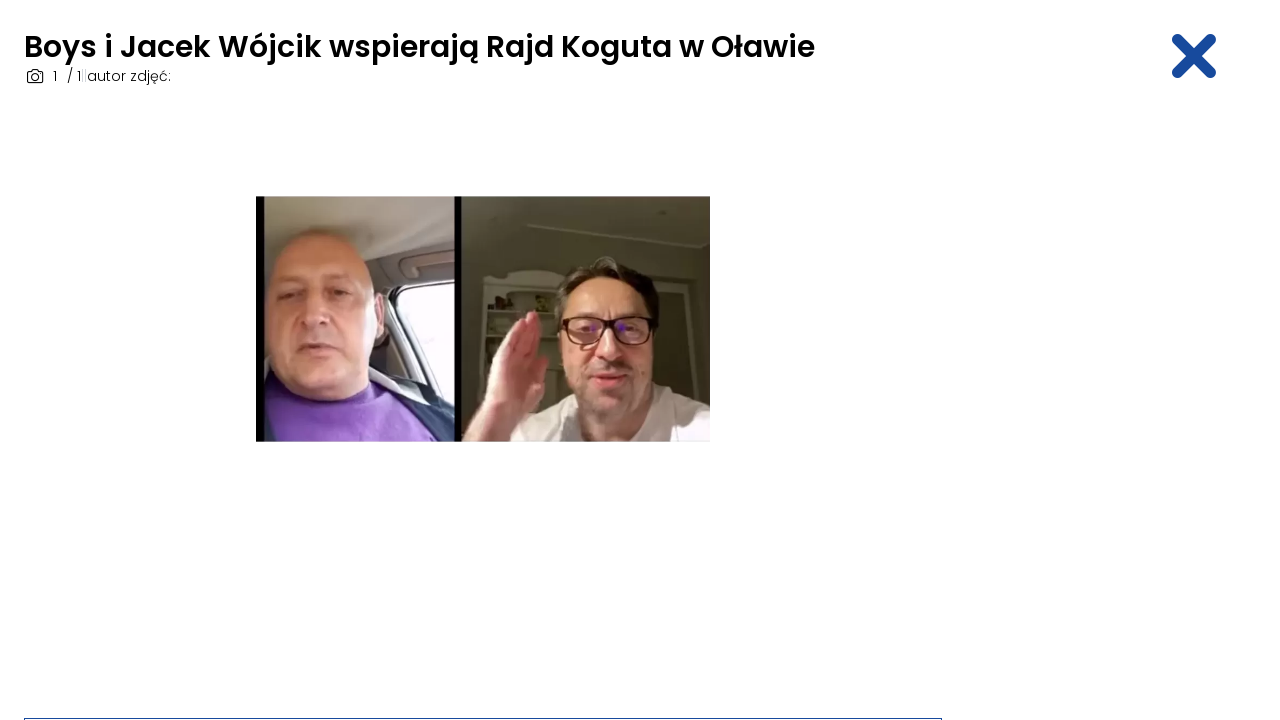

--- FILE ---
content_type: text/html; charset=UTF-8
request_url: https://olawa24.pl/artykul/boys-i-jacek-wojcik/1112035/0
body_size: 5459
content:
<!DOCTYPE html>
<html lang="pl" dir="ltr">
<head>
    <meta charset="utf-8">
    <meta http-equiv="X-UA-Compatible" content="IE=edge">
    <meta name="viewport" content="width=device-width, initial-scale=1.0, maximum-scale=1.0, user-scalable=0"/>

    <title>  - Galeria - 0</title>
    <meta name="description"
          content="Charytatywny Rajd Koguta od lat cieszy się sporym zainteresowaniem. Skala tego wydarzenia sprawia, że kilka słów do powiedzenia mają również gwiazdy polskiego show-biznesu."/>
    <meta name="keywords"
          content="Oława"/>
    <meta name="author" content="Desineo.pl">
    <meta name="robots"
          content="index,follow,all"/>

    <script src="https://olawa24.pl/themes/frontend/assets/js/build.js"></script>

    <script type="text/javascript" src="https://cache.consentframework.com/js/pa/38311/c/BJyr4/stub"></script>
    <script type="text/javascript" src="https://choices.consentframework.com/js/pa/38311/c/BJyr4/cmp"></script>

    <link rel="stylesheet" href="https://olawa24.pl/themes/frontend/assets/css/icons.css"/>
    <link rel="stylesheet" href="https://olawa24.pl/themes/frontend/assets/css/theme.min.css?v1.955"/>

    <meta property="fb:app:id" content="628614658205437"/>
    <meta property="fb:app_id" content="628614658205437"/>
    <meta property="fb:page_id" content="274323345951044"/>
    <meta property="fb:pages" content="274323345951044"/>

    <meta property="og:image" content="https://olawa24.pl/media/tmp/1112035-1607604688-1200x630.jpeg"/>
    <meta property="og:image:secure_url"
          content="https://olawa24.pl/media/tmp/1112035-1607604688-1200x630.jpeg"/>
    <meta property="og:image:type" content="image/jpeg"/>
    <meta property="og:image:width" content="1200"/>
    <meta property="og:image:height" content="630"/>

    <meta property="og:image:alt" content="  - Galeria - 0"/>

    <meta property="og:locale" content="pl_PL"/>

    <meta property="og:url" content="https://olawa24.pl/artykul/boys-i-jacek-wojcik/1112035/0"/>
    <meta property="og:title"
          content="  - Galeria - 0"/>
    <meta property="og:description"
          content="Charytatywny Rajd Koguta od lat cieszy się sporym zainteresowaniem. Skala tego wydarzenia sprawia, że kilka słów do powiedzenia mają również gwiazdy polskiego show-biznesu."/>
    <meta property="og:type" content="article"/>

    <meta name="twitter:card" content="summary"/>
    <meta name="twitter:title"
          content="  - Galeria - 0"/>
    <meta name="twitter:description"
          content="Charytatywny Rajd Koguta od lat cieszy się sporym zainteresowaniem. Skala tego wydarzenia sprawia, że kilka słów do powiedzenia mają również gwiazdy polskiego show-biznesu."/>
    <meta name="twitter:image" content="https://olawa24.pl/media/tmp/1112035-1607604688-1200x630.jpeg"/>
    <meta name="twitter:label1" content="Sklep">
    <meta name="twitter:data1" content="https://olawa24.pl/">

    <link rel="icon" href="https://olawa24.pl/themes/frontend/assets/favicon.ico"/>
    <link rel="manifest" href="https://olawa24.pl/themes/frontend/assets/manifest.json"/>

    <meta name="theme-color" content="#2343e7"/>

    
    
    <link rel="canonical" href="https://olawa24.pl/artykul/boys-i-jacek-wojcik/1112035/0"/>

    <base href="https://olawa24.pl" target="_self"/>

    <link href="//adservice.google.com" rel="dns-prefetch preconnect">
    <link href="//pagead2.googlesyndication.com" rel="dns-prefetch preconnect">
    <link href="//tpc.googlesyndication.com" rel="dns-prefetch preconnect">
    <link href="//doubleclick.net" rel="dns-prefetch preconnect">
    <link href="//googleads.g.doubleclick.net" rel="dns-prefetch preconnect">

    <link rel="preconnect" href="https://fonts.googleapis.com">
    <link rel="preconnect" href="https://fonts.gstatic.com" crossorigin>
    <link rel="stylesheet" media="print" onload="this.onload=null;this.removeAttribute('media');"
          href="https://fonts.googleapis.com/css2?family=Poppins:wght@300;400;500;600&display=swap">
    <noscript>
        <link href="https://fonts.googleapis.com/css2?family=Poppins:wght@300;400;500;600&display=swap"
              rel="stylesheet">
    </noscript>

    <meta name="google-site-verification" content="yU4y0sGOXkRkfpGFPW8DHqMAbTvA52I0NZjNUDjDZK4"/>

    <script src="https://pagead2.googlesyndication.com/pagead/js/adsbygoogle.js?client=ca-pub-4129772767818910"
            crossorigin="anonymous"></script>

    <!-- Global site tag (gtag.js) - Google Analytics -->
    <script src="https://www.googletagmanager.com/gtag/js?id=UA-29503108-1"></script>
    <script>
        window.dataLayer = window.dataLayer || [];

        function gtag() {
            dataLayer.push(arguments);
        }

        gtag('js', new Date());

        gtag('config', 'UA-29503108-1');
    </script>

    <style>
        :root {
            --primary: #174a9d;
        }

        [v-cloak] {
            opacity: 0;
        }

        .backdrop[v-cloak] {
            opacity: 1;
            display: flex !important;
        }

        @media only screen and (max-width: 480px) {
            picture, picture img {
                max-width: 100%;
                width: initial;
                height: auto;
            }
        }

        .checkbox__checker {
            border-color: var(--primary);
        }

        .checkbox:has(input:checked) .checkbox__checker {
            background-color: var(--primary);
        }
    </style>
    <script type="application/ld+json">
        {
            "@context": "https://schema.org",
            "@type":  "Organization",
            "image": [
                "https://olawa24.pl/themes/frontend/assets/logo.png"
            ],
            "@id": "https://olawa24.pl",
            "name": "Olawa24.pl",
            "paymentAccepted": "Cash, Credit Card",
            "priceRange": "$0 - $00000",
            "address": {
                "@type": "PostalAddress",
                "streetAddress": "3 Maja 26/105",
                "addressLocality": "Oława",
                "postalCode": "55-200",
                "addressCountry": "PL"
            },
            "url": "https://olawa24.pl",
            "telephone": "603-447-839 ",
            "openingHoursSpecification": [{
                    "@type": "OpeningHoursSpecification",
                    "dayOfWeek": [
                        "Monday",
                        "Tuesday",
                        "Wednesday",
                        "Thursday",
                        "Friday"
                    ],
                    "opens": "10:00",
                    "closes": "14:00"
                }
            ]
        }


    </script>

    <script type="application/ld+json">
        {
            "@context": "https://schema.org",
            "@type": "WebSite",
            "url": "https://olawa24.pl/",
			    "potentialAction": {
			        "@type": "SearchAction",
				    "target": "https://olawa24.pl/szukaj?q={search_term_string}",
				    "query-input": "required name=search_term_string"
			    }
			}

    </script>

            <script defer src="https://olawa24.pl/themes/frontend/assets/js/vue.js"></script>
        <script defer src="https://olawa24.pl/themes/frontend/assets/js/qs.js"></script>
        <script defer src="https://olawa24.pl/themes/frontend/assets/js/axios.js"></script>
        <script defer src="https://olawa24.pl/themes/frontend/assets/js/moment.js"></script>
    
                                                                                <script src="https://www.google.com/recaptcha/api.js?render=6Lcr6MEqAAAAAL01YGnsd45o8RCUSv3zeWm6kMec"></script>
    <script>
		const recaptchaResponse = document.getElementById( 'recaptchaResponse' );
		if (recaptchaResponse) {
			grecaptcha.ready( function () {
				grecaptcha.execute( '6Lcr6MEqAAAAAL01YGnsd45o8RCUSv3zeWm6kMec', {action: 'contact'} ).then( function ( token ) {
					recaptchaResponse.value = token;
					
				} );
			} );
		}
    </script>
                                        
    <script type="text/javascript">

        const CaptchaLoading = (selector) => {

            let setValue = (response) => {
                window.gtoken = response;
            }

            grecaptcha.render(document.querySelector(selector), {
                'sitekey': '6Lcr6MEqAAAAAL01YGnsd45o8RCUSv3zeWm6kMec',
                'callback': setValue
            });
        }

        (function (h, o, t, j, a, r) {
            h.hj = h.hj || function () {
                (h.hj.q = h.hj.q || []).push(arguments)
            };
            h._hjSettings = {hjid: 3852116, hjsv: 6};
            a = o.getElementsByTagName('head')[0];
            r = o.createElement('script');
            r.async = 1;
            r.src = t + h._hjSettings.hjid + j + h._hjSettings.hjsv;
            a.appendChild(r);
        })(window, document, 'https://static.hotjar.com/c/hotjar-', '.js?sv=');

        window._taboola = window._taboola || [];
        _taboola.push({article: 'auto'});
        !function (e, f, u, i) {
            if (!document.getElementById(i)) {
                e.src = u;
                e.id = i;
                f.parentNode.insertBefore(e, f);
            }
        }(document.createElement('script'),
            document.getElementsByTagName('script')[0],
            '//cdn.taboola.com/libtrc/olawa24pl/loader.js',
            'tb_loader_script');
        if (window.performance && typeof window.performance.mark == 'function') {
            window.performance.mark('tbl_ic');
        }
    </script>

</head>

<body class="page-news">    <link rel="preload" as="image"
          href="https://olawa24.pl/media/tmp/1112035-1607604688-960x480.webp"/>

<section id="v-gallery">

    <div class="fixed top-0 left-0 w-full h-full z-30 bg-white overflow-y-auto">

        <button @click.prevent="close"
                class="btn absolute md:h-16 right-4 md:right-6 top-2 md:top-6 !px-0 md:!px-4 font-light text-primary rotate">
            <i class="o24-close text-6xl"></i>
        </button>

        <div class="wrapper	!pt-16 pb-8 md:!py-8">
            <div class="md:pr-10">
                <h1 class="text-3xl font-bold leading-none mb-1">Boys i Jacek Wójcik wspierają Rajd Koguta w Oławie </h1>
                <div class="font-light text-sm gap-1 md:gap-4 mt-2 md:mt-0 flex flex-col-reverse md:flex-row mb-4">
                        <span><i class="o24-photo"></i> <span
                                    class="w-[15px] inline-block text-center">{{ id + 1 }}</span> / {{ total + 1 }}</span>
                    <span class="text-gray-300 hidden md:inline">|</span>
                    <time></time>
                    <span class="text-gray-300 hidden md:inline">|</span>
                    <span>autor zdjęć: </span></div>
            </div>

                        
            <div class="grid grid-cols-1 md:grid-cols-4 gap-2 md:gap-6 mt-4 md:mt-0">
                <div class="relative md:max-h-[60vh] flex flex-col md:flex-row justify-center md:col-span-3 overflow-hidden">
                    <button @click.prevent="show(id-1)"
                            class="btn btn--primary !hidden md:!inline-flex !h-20 absolute left-0"
                            style="top:250px;"
                            v-if="id > 0">
                        <i class="o24-left"></i>
                    </button>
                    <img :src="'media/' + current.controller + '/main/' + current.src"
                         alt="Boys i Jacek Wójcik wspierają Rajd Koguta w Oławie "
                         decoding="sync" loading="lazy" class="max-h-full"/>
                    <button @click.prevent="show(id+1)"
                            class="btn btn--primary !hidden md:!inline-flex !h-20 absolute right-0"
                            style="top:250px;"
                            v-if="id !== total">
                        <i class="o24-right"></i>
                    </button>
                    <div class="md:hidden grid grid-cols-2 gap-2">
                        <div>
                            <button @click.prevent="show(id-1)"
                                    class="btn btn--primary w-full justify-center" v-if="id > 0">
                                <i class="o24-left"></i>
                            </button>
                        </div>
                        <button @click.prevent="show(id+1)"
                                class="btn btn--primary w-full justify-center"
                                v-if="id !== total">
                            <i class="o24-right"></i>
                        </button>
                    </div>
                </div>

                <div class="mt-2 md:mt-0">
                    <center>
                        <ins class="adsbygoogle"
                             style="display:inline-block;width:300px;height:600px"
                             data-ad-client="ca-pub-4129772767818910"
                             data-ad-slot="5969403555"></ins>
                        <script>
                            (adsbygoogle = window.adsbygoogle || []).push({});
                        </script>
                    </center>
                </div>
            </div>


            <div class="grid grid-cols-1 md:grid-cols-4 gap-2 md:gap-6 my-2">
                                                    <div class="col-span-3">
                        <button @click.prevent="close" class="btn btn--border w-full !justify-center"><i
                                    class="o24-left"></i> Wróć do artykułu
                        </button>
                    </div>
                            </div>

                            <h2 class="font-bold text-xl relative h-20">
                    <i class="o24-talk absolute -left-1 text-6xl leading-none text-yellow"></i>
                    <span class="z-10 relative pl-6 pt-1.5 block">Polecamy</span>
                </h2>
                <div class="grid grid-cols-2 md:grid-cols-4 my-6 gap-6">
                                                                                                    <a href="https://olawa24.pl/artykul/olawa-znow-koledowala-barwny-orszak-trzech-kroli-przeszedl-przez-miasto-zdjecia/1292592" title="Oława znów kolędowała. Barwny Orszak Trzech Króli przeszedł przez miasto [ZDJĘCIA]" class="article relative block hover:shadow-2xl">
	<article class="block border border-gray-200 h-full">
										<div class="overflow-hidden relative">
			
                <picture>
                  <source media="(max-width: 480px)" srcset="https://olawa24.pl/media/tmp/1322dsc01009-1292592-480x360.webp?v=1.2">
                  <img src="https://olawa24.pl/media/tmp/1767725182-1322dsc01009-312x150.webp" alt="Oława znów kolędowała. Barwny Orszak Trzech Króli przeszedł przez miasto [ZDJĘCIA]" loading="lazy" decoding="async" onerror="
                  this.src=`https://olawa24.pl/themes/frontend/assets/not-found.svg`;
                  this.previousElementSibling.srcset=`https://olawa24.pl/themes/frontend/assets/not-found.svg`;" >
                </picture>
            				<div class="absolute right-0 top-0 p-2 flex items-center gap-3 text-white text-sm">
											<div>
							<span class="font-light mr-1">35</span>
							<i class="o24-photo"></i>
						</div>
														</div>
		</div>
		<header class="p-4 w-full border-t relative border-gray-200">
							<span class="bg-red px-1 text-sm text-white font-bold absolute">NOWE</span>
						<h3 class="overflow-hidden  indent-14  ">
				Oława znów kolędowała. Barwny Orszak Trzech Króli przeszedł przez miasto [ZDJĘCIA]			</h3>
						<time class="font-light text-gray-400 text-sm block pt-2">06.01.2026</time>
					</header>
	</article>
</a>
                                                                                                                            <a href="https://olawa24.pl/artykul/zimowa-aura-wciaz-niebezpieczna-siedem-kolizji-jednego-dnia/1292590" title="Zimowa aura wciąż niebezpieczna. Siedem kolizji jednego dnia" class="article relative block hover:shadow-2xl">
	<article class="block border border-gray-200 h-full">
										<div class="overflow-hidden relative">
			
                <picture>
                  <source media="(max-width: 480px)" srcset="https://olawa24.pl/media/tmp/0pmvimg20260105140756-1292590-480x360.webp?v=1.2">
                  <img src="https://olawa24.pl/media/tmp/1767697407-0pmvimg20260105140756-312x150.webp" alt="Zimowa aura wciąż niebezpieczna. Siedem kolizji jednego dnia" loading="lazy" decoding="async" onerror="
                  this.src=`https://olawa24.pl/themes/frontend/assets/not-found.svg`;
                  this.previousElementSibling.srcset=`https://olawa24.pl/themes/frontend/assets/not-found.svg`;" >
                </picture>
            				<div class="absolute right-0 top-0 p-2 flex items-center gap-3 text-white text-sm">
														</div>
		</div>
		<header class="p-4 w-full border-t relative border-gray-200">
							<span class="bg-red px-1 text-sm text-white font-bold absolute">NOWE</span>
						<h3 class="overflow-hidden  indent-14  ">
				Zimowa aura wciąż niebezpieczna. Siedem kolizji jednego dnia			</h3>
						<time class="font-light text-gray-400 text-sm block pt-2">06.01.2026</time>
					</header>
	</article>
</a>
                                                                                                                            <a href="https://olawa24.pl/artykul/apel-wolontariuszy-z-olawy-psiaki-i-koty-potrzebuja-cieplych-domow-na-czas-mrozow/1292588" title="Apel wolontariuszy z Oławy: psiaki i koty potrzebują ciepłych domów na czas mrozów" class="article relative block hover:shadow-2xl">
	<article class="block border border-gray-200 h-full">
										<div class="overflow-hidden relative">
			
                <picture>
                  <source media="(max-width: 480px)" srcset="https://olawa24.pl/media/tmp/0psiutki-1292588-480x360.webp?v=1.2">
                  <img src="https://olawa24.pl/media/tmp/0psiutki-312x150.webp" alt="Apel wolontariuszy z Oławy: psiaki i koty potrzebują ciepłych domów na czas mrozów" loading="lazy" decoding="async" onerror="
                  this.src=`https://olawa24.pl/themes/frontend/assets/not-found.svg`;
                  this.previousElementSibling.srcset=`https://olawa24.pl/themes/frontend/assets/not-found.svg`;" >
                </picture>
            				<div class="absolute right-0 top-0 p-2 flex items-center gap-3 text-white text-sm">
															<div>
						<span class="font-light mr-1">1</span>
						<i class="o24-comment"></i>
					</div>
									</div>
		</div>
		<header class="p-4 w-full border-t relative border-gray-200">
						<h3 class="overflow-hidden    ">
				Apel wolontariuszy z Oławy: psiaki i koty potrzebują ciepłych domów na czas mrozów			</h3>
						<time class="font-light text-gray-400 text-sm block pt-2">05.01.2026</time>
					</header>
	</article>
</a>
                                                                                                                            <a href="https://olawa24.pl/artykul/zderzenie-autobusu-i-auta-osobowego-sa-utrudnienia-w-ruchu-zdjecia/1292586" title="Zderzenie autobusu i auta osobowego. Są utrudnienia w ruchu [ZDJĘCIA]" class="article relative block hover:shadow-2xl">
	<article class="block border border-gray-200 h-full">
										<div class="overflow-hidden relative">
			
                <picture>
                  <source media="(max-width: 480px)" srcset="https://olawa24.pl/media/tmp/mvimg20260105134413-1292586-480x360.webp?v=1.2">
                  <img src="https://olawa24.pl/media/tmp/1767620025-mvimg20260105134413-312x150.webp" alt="Zderzenie autobusu i auta osobowego. Są utrudnienia w ruchu [ZDJĘCIA]" loading="lazy" decoding="async" onerror="
                  this.src=`https://olawa24.pl/themes/frontend/assets/not-found.svg`;
                  this.previousElementSibling.srcset=`https://olawa24.pl/themes/frontend/assets/not-found.svg`;" >
                </picture>
            				<div class="absolute right-0 top-0 p-2 flex items-center gap-3 text-white text-sm">
											<div>
							<span class="font-light mr-1">8</span>
							<i class="o24-photo"></i>
						</div>
															<div>
						<span class="font-light mr-1">2</span>
						<i class="o24-comment"></i>
					</div>
									</div>
		</div>
		<header class="p-4 w-full border-t relative border-gray-200">
						<h3 class="overflow-hidden    ">
				Zderzenie autobusu i auta osobowego. Są utrudnienia w ruchu [ZDJĘCIA]			</h3>
						<time class="font-light text-gray-400 text-sm block pt-2">05.01.2026</time>
					</header>
	</article>
</a>
                                                            </div>
                    </div>
    </div>
</section>

<style>
    body {
        overflow: hidden;
    }
</style>


<script type="module">

    const appGallery = Vue.createApp({
        data() {
            return {
                gallery: [{"id":2397,"controller":"news","name":null,"src":"1112035_1607604688.webp"}],
                id: "0",
                baseUrl: 'https://olawa24.pl/artykul/boys-i-jacek-wojcik/1112035',
                total: 0,
                is_gallery: false,
                current: {"id":2397,"controller":"news","name":null,"src":"1112035_1607604688.webp"},
                item: {
                    name: 'Boys i Jacek Wójcik wspierają Rajd Koguta w Oławie ',
                    created: '2020-12-11 20:56:00',
                    photoby: ''
                },
            }
        },
        methods: {

            show(i, init = false) {

                this.current = this.gallery[i];
                this.id = parseInt(i);

                if (!this.init) {

                    const newTitle = `${this.item.name} - Galeria - ${this.id + 1}`;
                    const newUrl = `${this.baseUrl}/${i}`;

                    history.pushState({}, i, newUrl);
                    document.title = newTitle;

                    const ogUrl = document.querySelector('[property="og:url"]');
                    const ogTitle = document.querySelector('[property="og:title"]');
                    if (ogUrl) ogUrl.content = newUrl;
                    if (ogTitle) ogTitle.content = newTitle;

                }

                const adElement = document.getElementById('ad-in-gallery');

                if (adElement) {
                    adElement.classList.add('adsbygoogle');
                    setTimeout(() => (adsbygoogle = window.adsbygoogle || []).push({}), 500);
                }

            },

            close() {

                window.location = window.location.href.split('/').slice(0, -1).join('/');

            }
        },
        mounted() {

            this.show(this.id, true);

            document.addEventListener('keydown', (evt) => {
                if (evt.key === 'Escape') {
                    this.close();
                }
            });

        }
    });

    appGallery.mount('#v-gallery');

</script>

<script src="https://www.google.com/recaptcha/api.js?render=explicit"
        async defer>
</script>


<script type="speculationrules">
    {
        "prefetch": [
        {   "source" : "document",
            "where": {
                "and": [
                    {
                        "href_matches": "/*"
                    }
                ]
            },
            "eagerness": "moderate"
        }
        ]
    }
</script>

</body>
</html>


--- FILE ---
content_type: text/html; charset=utf-8
request_url: https://www.google.com/recaptcha/api2/anchor?ar=1&k=6Lcr6MEqAAAAAL01YGnsd45o8RCUSv3zeWm6kMec&co=aHR0cHM6Ly9vbGF3YTI0LnBsOjQ0Mw..&hl=en&v=7gg7H51Q-naNfhmCP3_R47ho&size=invisible&anchor-ms=20000&execute-ms=30000&cb=uphqvi1yjpqc
body_size: 48105
content:
<!DOCTYPE HTML><html dir="ltr" lang="en"><head><meta http-equiv="Content-Type" content="text/html; charset=UTF-8">
<meta http-equiv="X-UA-Compatible" content="IE=edge">
<title>reCAPTCHA</title>
<style type="text/css">
/* cyrillic-ext */
@font-face {
  font-family: 'Roboto';
  font-style: normal;
  font-weight: 400;
  font-stretch: 100%;
  src: url(//fonts.gstatic.com/s/roboto/v48/KFO7CnqEu92Fr1ME7kSn66aGLdTylUAMa3GUBHMdazTgWw.woff2) format('woff2');
  unicode-range: U+0460-052F, U+1C80-1C8A, U+20B4, U+2DE0-2DFF, U+A640-A69F, U+FE2E-FE2F;
}
/* cyrillic */
@font-face {
  font-family: 'Roboto';
  font-style: normal;
  font-weight: 400;
  font-stretch: 100%;
  src: url(//fonts.gstatic.com/s/roboto/v48/KFO7CnqEu92Fr1ME7kSn66aGLdTylUAMa3iUBHMdazTgWw.woff2) format('woff2');
  unicode-range: U+0301, U+0400-045F, U+0490-0491, U+04B0-04B1, U+2116;
}
/* greek-ext */
@font-face {
  font-family: 'Roboto';
  font-style: normal;
  font-weight: 400;
  font-stretch: 100%;
  src: url(//fonts.gstatic.com/s/roboto/v48/KFO7CnqEu92Fr1ME7kSn66aGLdTylUAMa3CUBHMdazTgWw.woff2) format('woff2');
  unicode-range: U+1F00-1FFF;
}
/* greek */
@font-face {
  font-family: 'Roboto';
  font-style: normal;
  font-weight: 400;
  font-stretch: 100%;
  src: url(//fonts.gstatic.com/s/roboto/v48/KFO7CnqEu92Fr1ME7kSn66aGLdTylUAMa3-UBHMdazTgWw.woff2) format('woff2');
  unicode-range: U+0370-0377, U+037A-037F, U+0384-038A, U+038C, U+038E-03A1, U+03A3-03FF;
}
/* math */
@font-face {
  font-family: 'Roboto';
  font-style: normal;
  font-weight: 400;
  font-stretch: 100%;
  src: url(//fonts.gstatic.com/s/roboto/v48/KFO7CnqEu92Fr1ME7kSn66aGLdTylUAMawCUBHMdazTgWw.woff2) format('woff2');
  unicode-range: U+0302-0303, U+0305, U+0307-0308, U+0310, U+0312, U+0315, U+031A, U+0326-0327, U+032C, U+032F-0330, U+0332-0333, U+0338, U+033A, U+0346, U+034D, U+0391-03A1, U+03A3-03A9, U+03B1-03C9, U+03D1, U+03D5-03D6, U+03F0-03F1, U+03F4-03F5, U+2016-2017, U+2034-2038, U+203C, U+2040, U+2043, U+2047, U+2050, U+2057, U+205F, U+2070-2071, U+2074-208E, U+2090-209C, U+20D0-20DC, U+20E1, U+20E5-20EF, U+2100-2112, U+2114-2115, U+2117-2121, U+2123-214F, U+2190, U+2192, U+2194-21AE, U+21B0-21E5, U+21F1-21F2, U+21F4-2211, U+2213-2214, U+2216-22FF, U+2308-230B, U+2310, U+2319, U+231C-2321, U+2336-237A, U+237C, U+2395, U+239B-23B7, U+23D0, U+23DC-23E1, U+2474-2475, U+25AF, U+25B3, U+25B7, U+25BD, U+25C1, U+25CA, U+25CC, U+25FB, U+266D-266F, U+27C0-27FF, U+2900-2AFF, U+2B0E-2B11, U+2B30-2B4C, U+2BFE, U+3030, U+FF5B, U+FF5D, U+1D400-1D7FF, U+1EE00-1EEFF;
}
/* symbols */
@font-face {
  font-family: 'Roboto';
  font-style: normal;
  font-weight: 400;
  font-stretch: 100%;
  src: url(//fonts.gstatic.com/s/roboto/v48/KFO7CnqEu92Fr1ME7kSn66aGLdTylUAMaxKUBHMdazTgWw.woff2) format('woff2');
  unicode-range: U+0001-000C, U+000E-001F, U+007F-009F, U+20DD-20E0, U+20E2-20E4, U+2150-218F, U+2190, U+2192, U+2194-2199, U+21AF, U+21E6-21F0, U+21F3, U+2218-2219, U+2299, U+22C4-22C6, U+2300-243F, U+2440-244A, U+2460-24FF, U+25A0-27BF, U+2800-28FF, U+2921-2922, U+2981, U+29BF, U+29EB, U+2B00-2BFF, U+4DC0-4DFF, U+FFF9-FFFB, U+10140-1018E, U+10190-1019C, U+101A0, U+101D0-101FD, U+102E0-102FB, U+10E60-10E7E, U+1D2C0-1D2D3, U+1D2E0-1D37F, U+1F000-1F0FF, U+1F100-1F1AD, U+1F1E6-1F1FF, U+1F30D-1F30F, U+1F315, U+1F31C, U+1F31E, U+1F320-1F32C, U+1F336, U+1F378, U+1F37D, U+1F382, U+1F393-1F39F, U+1F3A7-1F3A8, U+1F3AC-1F3AF, U+1F3C2, U+1F3C4-1F3C6, U+1F3CA-1F3CE, U+1F3D4-1F3E0, U+1F3ED, U+1F3F1-1F3F3, U+1F3F5-1F3F7, U+1F408, U+1F415, U+1F41F, U+1F426, U+1F43F, U+1F441-1F442, U+1F444, U+1F446-1F449, U+1F44C-1F44E, U+1F453, U+1F46A, U+1F47D, U+1F4A3, U+1F4B0, U+1F4B3, U+1F4B9, U+1F4BB, U+1F4BF, U+1F4C8-1F4CB, U+1F4D6, U+1F4DA, U+1F4DF, U+1F4E3-1F4E6, U+1F4EA-1F4ED, U+1F4F7, U+1F4F9-1F4FB, U+1F4FD-1F4FE, U+1F503, U+1F507-1F50B, U+1F50D, U+1F512-1F513, U+1F53E-1F54A, U+1F54F-1F5FA, U+1F610, U+1F650-1F67F, U+1F687, U+1F68D, U+1F691, U+1F694, U+1F698, U+1F6AD, U+1F6B2, U+1F6B9-1F6BA, U+1F6BC, U+1F6C6-1F6CF, U+1F6D3-1F6D7, U+1F6E0-1F6EA, U+1F6F0-1F6F3, U+1F6F7-1F6FC, U+1F700-1F7FF, U+1F800-1F80B, U+1F810-1F847, U+1F850-1F859, U+1F860-1F887, U+1F890-1F8AD, U+1F8B0-1F8BB, U+1F8C0-1F8C1, U+1F900-1F90B, U+1F93B, U+1F946, U+1F984, U+1F996, U+1F9E9, U+1FA00-1FA6F, U+1FA70-1FA7C, U+1FA80-1FA89, U+1FA8F-1FAC6, U+1FACE-1FADC, U+1FADF-1FAE9, U+1FAF0-1FAF8, U+1FB00-1FBFF;
}
/* vietnamese */
@font-face {
  font-family: 'Roboto';
  font-style: normal;
  font-weight: 400;
  font-stretch: 100%;
  src: url(//fonts.gstatic.com/s/roboto/v48/KFO7CnqEu92Fr1ME7kSn66aGLdTylUAMa3OUBHMdazTgWw.woff2) format('woff2');
  unicode-range: U+0102-0103, U+0110-0111, U+0128-0129, U+0168-0169, U+01A0-01A1, U+01AF-01B0, U+0300-0301, U+0303-0304, U+0308-0309, U+0323, U+0329, U+1EA0-1EF9, U+20AB;
}
/* latin-ext */
@font-face {
  font-family: 'Roboto';
  font-style: normal;
  font-weight: 400;
  font-stretch: 100%;
  src: url(//fonts.gstatic.com/s/roboto/v48/KFO7CnqEu92Fr1ME7kSn66aGLdTylUAMa3KUBHMdazTgWw.woff2) format('woff2');
  unicode-range: U+0100-02BA, U+02BD-02C5, U+02C7-02CC, U+02CE-02D7, U+02DD-02FF, U+0304, U+0308, U+0329, U+1D00-1DBF, U+1E00-1E9F, U+1EF2-1EFF, U+2020, U+20A0-20AB, U+20AD-20C0, U+2113, U+2C60-2C7F, U+A720-A7FF;
}
/* latin */
@font-face {
  font-family: 'Roboto';
  font-style: normal;
  font-weight: 400;
  font-stretch: 100%;
  src: url(//fonts.gstatic.com/s/roboto/v48/KFO7CnqEu92Fr1ME7kSn66aGLdTylUAMa3yUBHMdazQ.woff2) format('woff2');
  unicode-range: U+0000-00FF, U+0131, U+0152-0153, U+02BB-02BC, U+02C6, U+02DA, U+02DC, U+0304, U+0308, U+0329, U+2000-206F, U+20AC, U+2122, U+2191, U+2193, U+2212, U+2215, U+FEFF, U+FFFD;
}
/* cyrillic-ext */
@font-face {
  font-family: 'Roboto';
  font-style: normal;
  font-weight: 500;
  font-stretch: 100%;
  src: url(//fonts.gstatic.com/s/roboto/v48/KFO7CnqEu92Fr1ME7kSn66aGLdTylUAMa3GUBHMdazTgWw.woff2) format('woff2');
  unicode-range: U+0460-052F, U+1C80-1C8A, U+20B4, U+2DE0-2DFF, U+A640-A69F, U+FE2E-FE2F;
}
/* cyrillic */
@font-face {
  font-family: 'Roboto';
  font-style: normal;
  font-weight: 500;
  font-stretch: 100%;
  src: url(//fonts.gstatic.com/s/roboto/v48/KFO7CnqEu92Fr1ME7kSn66aGLdTylUAMa3iUBHMdazTgWw.woff2) format('woff2');
  unicode-range: U+0301, U+0400-045F, U+0490-0491, U+04B0-04B1, U+2116;
}
/* greek-ext */
@font-face {
  font-family: 'Roboto';
  font-style: normal;
  font-weight: 500;
  font-stretch: 100%;
  src: url(//fonts.gstatic.com/s/roboto/v48/KFO7CnqEu92Fr1ME7kSn66aGLdTylUAMa3CUBHMdazTgWw.woff2) format('woff2');
  unicode-range: U+1F00-1FFF;
}
/* greek */
@font-face {
  font-family: 'Roboto';
  font-style: normal;
  font-weight: 500;
  font-stretch: 100%;
  src: url(//fonts.gstatic.com/s/roboto/v48/KFO7CnqEu92Fr1ME7kSn66aGLdTylUAMa3-UBHMdazTgWw.woff2) format('woff2');
  unicode-range: U+0370-0377, U+037A-037F, U+0384-038A, U+038C, U+038E-03A1, U+03A3-03FF;
}
/* math */
@font-face {
  font-family: 'Roboto';
  font-style: normal;
  font-weight: 500;
  font-stretch: 100%;
  src: url(//fonts.gstatic.com/s/roboto/v48/KFO7CnqEu92Fr1ME7kSn66aGLdTylUAMawCUBHMdazTgWw.woff2) format('woff2');
  unicode-range: U+0302-0303, U+0305, U+0307-0308, U+0310, U+0312, U+0315, U+031A, U+0326-0327, U+032C, U+032F-0330, U+0332-0333, U+0338, U+033A, U+0346, U+034D, U+0391-03A1, U+03A3-03A9, U+03B1-03C9, U+03D1, U+03D5-03D6, U+03F0-03F1, U+03F4-03F5, U+2016-2017, U+2034-2038, U+203C, U+2040, U+2043, U+2047, U+2050, U+2057, U+205F, U+2070-2071, U+2074-208E, U+2090-209C, U+20D0-20DC, U+20E1, U+20E5-20EF, U+2100-2112, U+2114-2115, U+2117-2121, U+2123-214F, U+2190, U+2192, U+2194-21AE, U+21B0-21E5, U+21F1-21F2, U+21F4-2211, U+2213-2214, U+2216-22FF, U+2308-230B, U+2310, U+2319, U+231C-2321, U+2336-237A, U+237C, U+2395, U+239B-23B7, U+23D0, U+23DC-23E1, U+2474-2475, U+25AF, U+25B3, U+25B7, U+25BD, U+25C1, U+25CA, U+25CC, U+25FB, U+266D-266F, U+27C0-27FF, U+2900-2AFF, U+2B0E-2B11, U+2B30-2B4C, U+2BFE, U+3030, U+FF5B, U+FF5D, U+1D400-1D7FF, U+1EE00-1EEFF;
}
/* symbols */
@font-face {
  font-family: 'Roboto';
  font-style: normal;
  font-weight: 500;
  font-stretch: 100%;
  src: url(//fonts.gstatic.com/s/roboto/v48/KFO7CnqEu92Fr1ME7kSn66aGLdTylUAMaxKUBHMdazTgWw.woff2) format('woff2');
  unicode-range: U+0001-000C, U+000E-001F, U+007F-009F, U+20DD-20E0, U+20E2-20E4, U+2150-218F, U+2190, U+2192, U+2194-2199, U+21AF, U+21E6-21F0, U+21F3, U+2218-2219, U+2299, U+22C4-22C6, U+2300-243F, U+2440-244A, U+2460-24FF, U+25A0-27BF, U+2800-28FF, U+2921-2922, U+2981, U+29BF, U+29EB, U+2B00-2BFF, U+4DC0-4DFF, U+FFF9-FFFB, U+10140-1018E, U+10190-1019C, U+101A0, U+101D0-101FD, U+102E0-102FB, U+10E60-10E7E, U+1D2C0-1D2D3, U+1D2E0-1D37F, U+1F000-1F0FF, U+1F100-1F1AD, U+1F1E6-1F1FF, U+1F30D-1F30F, U+1F315, U+1F31C, U+1F31E, U+1F320-1F32C, U+1F336, U+1F378, U+1F37D, U+1F382, U+1F393-1F39F, U+1F3A7-1F3A8, U+1F3AC-1F3AF, U+1F3C2, U+1F3C4-1F3C6, U+1F3CA-1F3CE, U+1F3D4-1F3E0, U+1F3ED, U+1F3F1-1F3F3, U+1F3F5-1F3F7, U+1F408, U+1F415, U+1F41F, U+1F426, U+1F43F, U+1F441-1F442, U+1F444, U+1F446-1F449, U+1F44C-1F44E, U+1F453, U+1F46A, U+1F47D, U+1F4A3, U+1F4B0, U+1F4B3, U+1F4B9, U+1F4BB, U+1F4BF, U+1F4C8-1F4CB, U+1F4D6, U+1F4DA, U+1F4DF, U+1F4E3-1F4E6, U+1F4EA-1F4ED, U+1F4F7, U+1F4F9-1F4FB, U+1F4FD-1F4FE, U+1F503, U+1F507-1F50B, U+1F50D, U+1F512-1F513, U+1F53E-1F54A, U+1F54F-1F5FA, U+1F610, U+1F650-1F67F, U+1F687, U+1F68D, U+1F691, U+1F694, U+1F698, U+1F6AD, U+1F6B2, U+1F6B9-1F6BA, U+1F6BC, U+1F6C6-1F6CF, U+1F6D3-1F6D7, U+1F6E0-1F6EA, U+1F6F0-1F6F3, U+1F6F7-1F6FC, U+1F700-1F7FF, U+1F800-1F80B, U+1F810-1F847, U+1F850-1F859, U+1F860-1F887, U+1F890-1F8AD, U+1F8B0-1F8BB, U+1F8C0-1F8C1, U+1F900-1F90B, U+1F93B, U+1F946, U+1F984, U+1F996, U+1F9E9, U+1FA00-1FA6F, U+1FA70-1FA7C, U+1FA80-1FA89, U+1FA8F-1FAC6, U+1FACE-1FADC, U+1FADF-1FAE9, U+1FAF0-1FAF8, U+1FB00-1FBFF;
}
/* vietnamese */
@font-face {
  font-family: 'Roboto';
  font-style: normal;
  font-weight: 500;
  font-stretch: 100%;
  src: url(//fonts.gstatic.com/s/roboto/v48/KFO7CnqEu92Fr1ME7kSn66aGLdTylUAMa3OUBHMdazTgWw.woff2) format('woff2');
  unicode-range: U+0102-0103, U+0110-0111, U+0128-0129, U+0168-0169, U+01A0-01A1, U+01AF-01B0, U+0300-0301, U+0303-0304, U+0308-0309, U+0323, U+0329, U+1EA0-1EF9, U+20AB;
}
/* latin-ext */
@font-face {
  font-family: 'Roboto';
  font-style: normal;
  font-weight: 500;
  font-stretch: 100%;
  src: url(//fonts.gstatic.com/s/roboto/v48/KFO7CnqEu92Fr1ME7kSn66aGLdTylUAMa3KUBHMdazTgWw.woff2) format('woff2');
  unicode-range: U+0100-02BA, U+02BD-02C5, U+02C7-02CC, U+02CE-02D7, U+02DD-02FF, U+0304, U+0308, U+0329, U+1D00-1DBF, U+1E00-1E9F, U+1EF2-1EFF, U+2020, U+20A0-20AB, U+20AD-20C0, U+2113, U+2C60-2C7F, U+A720-A7FF;
}
/* latin */
@font-face {
  font-family: 'Roboto';
  font-style: normal;
  font-weight: 500;
  font-stretch: 100%;
  src: url(//fonts.gstatic.com/s/roboto/v48/KFO7CnqEu92Fr1ME7kSn66aGLdTylUAMa3yUBHMdazQ.woff2) format('woff2');
  unicode-range: U+0000-00FF, U+0131, U+0152-0153, U+02BB-02BC, U+02C6, U+02DA, U+02DC, U+0304, U+0308, U+0329, U+2000-206F, U+20AC, U+2122, U+2191, U+2193, U+2212, U+2215, U+FEFF, U+FFFD;
}
/* cyrillic-ext */
@font-face {
  font-family: 'Roboto';
  font-style: normal;
  font-weight: 900;
  font-stretch: 100%;
  src: url(//fonts.gstatic.com/s/roboto/v48/KFO7CnqEu92Fr1ME7kSn66aGLdTylUAMa3GUBHMdazTgWw.woff2) format('woff2');
  unicode-range: U+0460-052F, U+1C80-1C8A, U+20B4, U+2DE0-2DFF, U+A640-A69F, U+FE2E-FE2F;
}
/* cyrillic */
@font-face {
  font-family: 'Roboto';
  font-style: normal;
  font-weight: 900;
  font-stretch: 100%;
  src: url(//fonts.gstatic.com/s/roboto/v48/KFO7CnqEu92Fr1ME7kSn66aGLdTylUAMa3iUBHMdazTgWw.woff2) format('woff2');
  unicode-range: U+0301, U+0400-045F, U+0490-0491, U+04B0-04B1, U+2116;
}
/* greek-ext */
@font-face {
  font-family: 'Roboto';
  font-style: normal;
  font-weight: 900;
  font-stretch: 100%;
  src: url(//fonts.gstatic.com/s/roboto/v48/KFO7CnqEu92Fr1ME7kSn66aGLdTylUAMa3CUBHMdazTgWw.woff2) format('woff2');
  unicode-range: U+1F00-1FFF;
}
/* greek */
@font-face {
  font-family: 'Roboto';
  font-style: normal;
  font-weight: 900;
  font-stretch: 100%;
  src: url(//fonts.gstatic.com/s/roboto/v48/KFO7CnqEu92Fr1ME7kSn66aGLdTylUAMa3-UBHMdazTgWw.woff2) format('woff2');
  unicode-range: U+0370-0377, U+037A-037F, U+0384-038A, U+038C, U+038E-03A1, U+03A3-03FF;
}
/* math */
@font-face {
  font-family: 'Roboto';
  font-style: normal;
  font-weight: 900;
  font-stretch: 100%;
  src: url(//fonts.gstatic.com/s/roboto/v48/KFO7CnqEu92Fr1ME7kSn66aGLdTylUAMawCUBHMdazTgWw.woff2) format('woff2');
  unicode-range: U+0302-0303, U+0305, U+0307-0308, U+0310, U+0312, U+0315, U+031A, U+0326-0327, U+032C, U+032F-0330, U+0332-0333, U+0338, U+033A, U+0346, U+034D, U+0391-03A1, U+03A3-03A9, U+03B1-03C9, U+03D1, U+03D5-03D6, U+03F0-03F1, U+03F4-03F5, U+2016-2017, U+2034-2038, U+203C, U+2040, U+2043, U+2047, U+2050, U+2057, U+205F, U+2070-2071, U+2074-208E, U+2090-209C, U+20D0-20DC, U+20E1, U+20E5-20EF, U+2100-2112, U+2114-2115, U+2117-2121, U+2123-214F, U+2190, U+2192, U+2194-21AE, U+21B0-21E5, U+21F1-21F2, U+21F4-2211, U+2213-2214, U+2216-22FF, U+2308-230B, U+2310, U+2319, U+231C-2321, U+2336-237A, U+237C, U+2395, U+239B-23B7, U+23D0, U+23DC-23E1, U+2474-2475, U+25AF, U+25B3, U+25B7, U+25BD, U+25C1, U+25CA, U+25CC, U+25FB, U+266D-266F, U+27C0-27FF, U+2900-2AFF, U+2B0E-2B11, U+2B30-2B4C, U+2BFE, U+3030, U+FF5B, U+FF5D, U+1D400-1D7FF, U+1EE00-1EEFF;
}
/* symbols */
@font-face {
  font-family: 'Roboto';
  font-style: normal;
  font-weight: 900;
  font-stretch: 100%;
  src: url(//fonts.gstatic.com/s/roboto/v48/KFO7CnqEu92Fr1ME7kSn66aGLdTylUAMaxKUBHMdazTgWw.woff2) format('woff2');
  unicode-range: U+0001-000C, U+000E-001F, U+007F-009F, U+20DD-20E0, U+20E2-20E4, U+2150-218F, U+2190, U+2192, U+2194-2199, U+21AF, U+21E6-21F0, U+21F3, U+2218-2219, U+2299, U+22C4-22C6, U+2300-243F, U+2440-244A, U+2460-24FF, U+25A0-27BF, U+2800-28FF, U+2921-2922, U+2981, U+29BF, U+29EB, U+2B00-2BFF, U+4DC0-4DFF, U+FFF9-FFFB, U+10140-1018E, U+10190-1019C, U+101A0, U+101D0-101FD, U+102E0-102FB, U+10E60-10E7E, U+1D2C0-1D2D3, U+1D2E0-1D37F, U+1F000-1F0FF, U+1F100-1F1AD, U+1F1E6-1F1FF, U+1F30D-1F30F, U+1F315, U+1F31C, U+1F31E, U+1F320-1F32C, U+1F336, U+1F378, U+1F37D, U+1F382, U+1F393-1F39F, U+1F3A7-1F3A8, U+1F3AC-1F3AF, U+1F3C2, U+1F3C4-1F3C6, U+1F3CA-1F3CE, U+1F3D4-1F3E0, U+1F3ED, U+1F3F1-1F3F3, U+1F3F5-1F3F7, U+1F408, U+1F415, U+1F41F, U+1F426, U+1F43F, U+1F441-1F442, U+1F444, U+1F446-1F449, U+1F44C-1F44E, U+1F453, U+1F46A, U+1F47D, U+1F4A3, U+1F4B0, U+1F4B3, U+1F4B9, U+1F4BB, U+1F4BF, U+1F4C8-1F4CB, U+1F4D6, U+1F4DA, U+1F4DF, U+1F4E3-1F4E6, U+1F4EA-1F4ED, U+1F4F7, U+1F4F9-1F4FB, U+1F4FD-1F4FE, U+1F503, U+1F507-1F50B, U+1F50D, U+1F512-1F513, U+1F53E-1F54A, U+1F54F-1F5FA, U+1F610, U+1F650-1F67F, U+1F687, U+1F68D, U+1F691, U+1F694, U+1F698, U+1F6AD, U+1F6B2, U+1F6B9-1F6BA, U+1F6BC, U+1F6C6-1F6CF, U+1F6D3-1F6D7, U+1F6E0-1F6EA, U+1F6F0-1F6F3, U+1F6F7-1F6FC, U+1F700-1F7FF, U+1F800-1F80B, U+1F810-1F847, U+1F850-1F859, U+1F860-1F887, U+1F890-1F8AD, U+1F8B0-1F8BB, U+1F8C0-1F8C1, U+1F900-1F90B, U+1F93B, U+1F946, U+1F984, U+1F996, U+1F9E9, U+1FA00-1FA6F, U+1FA70-1FA7C, U+1FA80-1FA89, U+1FA8F-1FAC6, U+1FACE-1FADC, U+1FADF-1FAE9, U+1FAF0-1FAF8, U+1FB00-1FBFF;
}
/* vietnamese */
@font-face {
  font-family: 'Roboto';
  font-style: normal;
  font-weight: 900;
  font-stretch: 100%;
  src: url(//fonts.gstatic.com/s/roboto/v48/KFO7CnqEu92Fr1ME7kSn66aGLdTylUAMa3OUBHMdazTgWw.woff2) format('woff2');
  unicode-range: U+0102-0103, U+0110-0111, U+0128-0129, U+0168-0169, U+01A0-01A1, U+01AF-01B0, U+0300-0301, U+0303-0304, U+0308-0309, U+0323, U+0329, U+1EA0-1EF9, U+20AB;
}
/* latin-ext */
@font-face {
  font-family: 'Roboto';
  font-style: normal;
  font-weight: 900;
  font-stretch: 100%;
  src: url(//fonts.gstatic.com/s/roboto/v48/KFO7CnqEu92Fr1ME7kSn66aGLdTylUAMa3KUBHMdazTgWw.woff2) format('woff2');
  unicode-range: U+0100-02BA, U+02BD-02C5, U+02C7-02CC, U+02CE-02D7, U+02DD-02FF, U+0304, U+0308, U+0329, U+1D00-1DBF, U+1E00-1E9F, U+1EF2-1EFF, U+2020, U+20A0-20AB, U+20AD-20C0, U+2113, U+2C60-2C7F, U+A720-A7FF;
}
/* latin */
@font-face {
  font-family: 'Roboto';
  font-style: normal;
  font-weight: 900;
  font-stretch: 100%;
  src: url(//fonts.gstatic.com/s/roboto/v48/KFO7CnqEu92Fr1ME7kSn66aGLdTylUAMa3yUBHMdazQ.woff2) format('woff2');
  unicode-range: U+0000-00FF, U+0131, U+0152-0153, U+02BB-02BC, U+02C6, U+02DA, U+02DC, U+0304, U+0308, U+0329, U+2000-206F, U+20AC, U+2122, U+2191, U+2193, U+2212, U+2215, U+FEFF, U+FFFD;
}

</style>
<link rel="stylesheet" type="text/css" href="https://www.gstatic.com/recaptcha/releases/7gg7H51Q-naNfhmCP3_R47ho/styles__ltr.css">
<script nonce="iLNxdDbv_Qe6kz0whnPBMA" type="text/javascript">window['__recaptcha_api'] = 'https://www.google.com/recaptcha/api2/';</script>
<script type="text/javascript" src="https://www.gstatic.com/recaptcha/releases/7gg7H51Q-naNfhmCP3_R47ho/recaptcha__en.js" nonce="iLNxdDbv_Qe6kz0whnPBMA">
      
    </script></head>
<body><div id="rc-anchor-alert" class="rc-anchor-alert"></div>
<input type="hidden" id="recaptcha-token" value="[base64]">
<script type="text/javascript" nonce="iLNxdDbv_Qe6kz0whnPBMA">
      recaptcha.anchor.Main.init("[\x22ainput\x22,[\x22bgdata\x22,\x22\x22,\[base64]/[base64]/bmV3IFpbdF0obVswXSk6Sz09Mj9uZXcgWlt0XShtWzBdLG1bMV0pOks9PTM/bmV3IFpbdF0obVswXSxtWzFdLG1bMl0pOks9PTQ/[base64]/[base64]/[base64]/[base64]/[base64]/[base64]/[base64]/[base64]/[base64]/[base64]/[base64]/[base64]/[base64]/[base64]\\u003d\\u003d\x22,\[base64]\\u003d\x22,\x22w5/Dv8KRV1nCosKqw7XDtjLChXrDjDLCjTc8wr3Cq8Kaw6XDrTcaO0dPwpx7dsKTwrYGwqPDpz7DsSfDvV52RDrCtsKMw5rDocOhXxTDhHLCoHvDuSDCoMKiXsKsOsOzwpZCOMKCw5BwVsKJwrY/[base64]/Don/DnMO4O8KNYsOWw68VGsOpHMKqw5oGwoHCuMKmw7nDixzDt8OoZcK6fD9zdwHDscOwJMOUw63DssKgwpZ4w4HDqQ40JUzChSYsf0QACUcBw741KcOlwplRNBzCgCDDv8Odwp1fwqxyNsKyH1HDowYsbsK+WCdGw5rCocOOd8KafHtEw7tXGG/[base64]/CrsKbw5rDsR4vdHcTw6tjwqzDmMKBwosVGMOkwqTDng9KwpDCi1XDvCvDjcKrw7MVwqgpXXpowqZKCsKPwpIUYWXCoB3CnHR2w617wpdrMFrDpxDDn8KpwoBoIcOawq/[base64]/SsOEQlBbwpXDiiJQw6XDocKOPxbDlsKMwpEQBFXCgwlVw5EDwrPCtFIcaMOxTGxlw64yEsKjwqgdw5J5BcOoR8OAw5hPJTHDiHbCm8KpdMKjOMKDDsKrw6PClMO3wpAbw6XDn2slw5bDvDPCmWZxw58TfsK3XgrCjsOMwrXDgcOUPMKgeMKeM3Nuw5Zawo8hNsOlw7/DolDDpAh3FcKfEMKhwq7CuMKEwqzCnsOOwqXCqsKpfsOCFwErGMK7NWnDo8Ogw6kiTBw0KFHDqsK4w53DrSxYw6pTw68TfyzCucObw6TCsMK5wpltHcKqwpHDplTDl8KjKQBWwqrDmDYbF8Ofw4M7w4QWCMKoZAFvbW9nw7lhwp3CuVY9w6bCocKpOH/[base64]/DgsOMwq7DvsKIV8KEwrMbEnvDvD8twqTDsFEpdcKeTMKgCiLCusOmLsKjUsKSwptzw5fCoFfCs8KNSsKlXsOlwqw8A8OJw6hXwqLDr8KZeE8nLMK4w7F+A8KBMk/CusO1wpBfPsOpwoPCn0PCsz0hw6Yxwpd5KMKOUMKnZjjDi2U/f8KuwpnCjMKEw5PCusOZw4DDhSjDsX3CrsKGw6jCl8Knw4HDhCPDlMKbDcOeSXrDmcOUwr7Ds8OJwqzDn8ObwrIQM8K3wrR1byQ3wowBwr8ET8KGwpXDqHDDksK7w4zCiMO5FlFqwrwTwqDDrMKUwqIvJ8KTHETDpMOUwr3Cr8OHwofCiDvDhD/CusOGw5TDucOOwpwdwrRAOsOxwp4PwpAPeMOZwrpOY8KXw4QZT8Kfwq17w7lkw5LCsg/DtQ3CjWzCtMOvF8KVw4pMw63CqcO7CcOZWj4LV8KbdDhMXsOqEMKRTsOfE8OSwrHDuEfDoMKkw6LCgBTDgi10ZB3Cow8sw5tBw4Qbwq/CoyzDpTfDvsK/LMOGwoFmwpvDncKXw7fDimJpTsK/E8Kww5jCgMOTHwZQH1PCp2AuwrjDnl9+w5XCi2DCvF95w40RIGbCrcOYwrECw53DtGdJEsKhAMKhI8KUWitgOcKwXsOKw65vcDvDo03CvcK+b1VtKAdlwqATC8KPw5Bbw6zCtzh/wr3DnAXDssOyw6DDhTvDvjjDoTpbwrXDgzwIRMO8HnDCoxTDisKpw6kQLjN/w6sfCcOeWsKrK1xPKxPCllHClMKkLcOGFsO7cV/[base64]/CucKmZMKYwqtSVcKAw5rCvxY5H8K6woUiw6lfwrjDmMKmw6VCSMKhTMKawr7DjmHCvnHDkCtYb3gSAUHDh8KaMMOxGzpVNVPDkzZ8Dzsiw6IjIlzDqyswOwfCrBxUwp50w5tHO8OLP8O1woPDucOxXMK/w6odOAM1XMK5wofDnsOtw79Dw6dlw7TDjMKwWcOKwpEEG8K+w7tcw5bCqMKEwo5ZDsKqdsOkX8O4woFZwrBKw4BTw4vCpzQZw4vCgsKfw793AsK+BT/CocK+ewHCqgfDiMK8wqbCsS1ww5DDgsOCSMOIc8OqwociWWYow5zDtMOOwrIaQGLDisOQwrPCmG0xw7nCtMO6VlDDksKHCSvDqcO2CTnClXkiwrnCqH/CgzZPw71NO8KtAV4kwp3CrsKNwpPDrcKUw7rCtnh2MMOfw6HCp8KMaFElw7TCtWtVw57ChVNewp3CgcOCJGTCnnbCrMKJfHRtw4vCo8KxwqkGwr/Cp8O8wqlew7XDgcKZDl97cgNcCsKpw67CrUs3w79LM0nDtcO7aMODTcKkZVl4wpHDthxGwrnCuRTDssOyw7M2P8OnwoxkTcKAQ8Kpw4YHw47DhMKwSjTCp8Ocw7vDm8KNw6vCp8KIG2A5w4AtC1fCtMOrw6TCoMKyw6nDmcOtwpnConDDoWBQw6/Do8KIO1Z6WBbCkiVLwr3CjcKVwoLDtHTCpMKIw45hw4bCg8Ksw4ZPe8OFwpzDuSfDkS/[base64]/DusK4wrvCt07DkMOfFMKHAMOlEcKywpHDgMKTw77CtAzCuzMtKFBqC2jDl8OdBcOTLcKMOMKUw5UkZEhBT2XCpwDCs3J4woTDlmBMUcKjwpXDtcKkwrl/w7t0w5nDisKRwrfDhsOLMcKCwozDlsKQwpJYWy7ClsK7w5HCjMOdMkPDvMOcwoTDmMK/GRTCsyIHw7RiZ8Kyw6TDhgBPwrgBXMOpLEkeUip+w5HDgR81FcOJNcKFImsWa0hzLMOIw7DCisKTW8KoAXdOJH/CvhIgcjDCj8KSwo/CoV7Dl3zDusONwrjCgA7DvjbCu8OmPsKtJsKgwoLCqsOlMcOOVcOuw4fCkAPCgxrChlk+wpfCiMOQL1dAwpbDtkNrw5sIwrZcwoFZH1MQwqcSw6FYXTh4SknDmUjDtMONbGRowqQYWiTCvGllUcKkAsOzw6vCpSLCjcKhwq3CmcKjY8OmRjDCkyh5w4DCmE/[base64]/[base64]/ClcKAX8K6K8KeKTLCt8K0EMObTBNVwozDv8KgwqPDrsKyw73DvsKAw6VEwoDCj8OLfsOgEsOew4lAwoctwot2SmjCpcKXacOiwokNw69rw4I7LwRqw6how5VpMcONDHFQwpbDlsKsw5DDncKzMBnDjgfCtxHDu1DClcKzFMOmDg7Dk8O/JcKPw4Z8FTnDtVzDpwDCjgwcwrfClzYFwpbCusKBwrIHwoxYBmbDg8KywrAJB3cqS8KDwrXDusKNGMOgRsKWwp0/McOyw7DDt8KyKSd2w4bCnRJNcE9Pw5zCh8KPPMOgcgvCoFZ7w4ZmO1bCg8Oew7BWZxBkE8OOwroKZ8KtDsOdwp50w7BYfh/[base64]/w5rDvUUeSx1/c0DCik3DjBdxX1kQw7XDngjCiGtiXmIEUGMJGMKVw7cBeyvCn8KAwqkPwq40W8KRF8KKSSwSWcK7wrJYwp0Lw5bClcOSXMKWSH3Dn8OXKMK/wrjCtAxUw5jDt0/Cpy3CncOhw5/DscOBwqtjw613KQ0awqkLah43wofDssKJF8K/w7nDosKgwpo5Z8KGOh4Ewr8AIsKawrtkw4tEZcKxw6hew54iwoXCocOkDg3DgT3CpsOUw6LCiypNLMOnw5zDjAI+EFTDuWUQw5Q4TsObwrlRek/[base64]/DmsOlw5NXwqzCjATChkU5wqUAw754b8KeKcOiw68vwr5wwpTDjGPDiWRIw7zDtRrDiVnDsDJfwobDn8K+wqFAezDCojXCusOrwodgwovDvsKTw5LCpEbCr8O5wqPDrMO1wq8vCx/CiXbDpw5bTkzDuWEZw5A9w43CtXzClBnCuMKwwpPCuj0pwpXCj8KVwpsjGcOowrJOKXjDn1w4WsKSw7QuwqHChsO7wrjDhsO7KGzDq8KhwqLCtDfDmsK8HsKnw4LCksOEwrfCuhQ9FcK/YFRaw5BBwqxYwqkmwrBuw6rDhgQgM8Ogw6hQw5lfDUcDwo3DqjfDv8K7wpbCmw3DjMO+w4PDl8KNS3lDIkFFM0gHAcOZw4zDg8Kow79xMHgRBMKCwrp/aV/[base64]/DonNSM8KXwr8qw43ChMOCBXUfGFZBw6djwpYaTMK1w5Ecw5bDggVKw5rClg5Pw5LCiyVaFMOQw7zDrsOww5HDohMOWHTCt8OgXBZsYcKnDw/CuVPChsOCWnvDsC4+AXTDozvDkMOxwr7DmcOfACzCkSo1wqTDoj9Dw6jCrsKHw7JpwrvDng5WXA3Dk8O5w6tXE8OBwrfDmAvDjMO0ZzvCrWZEwqXCp8KbwqQgwpkcAcKmC2YMV8KNwqc/[base64]/DpQLCoSvDs8KdwrZ1Ez4VDsOCTlIcw7cZw7lgD8KiwqIfblrDtcOmw73Dj8ODZ8OVwo9iZDLCqgzCv8KyRsKvw5nDv8Kgw6DCocOOwrXCoUltwr8qQ0rChzVRZG/[base64]/[base64]/DuxTCjXTDqCLDnhjDnUgWwqvDoRTDmsOhCxY5E8K+w4drw7l6w4HDoF0Vw7F7CcKHdDXCkcKyE8OvSkHCgi3DqSEBBXMvGMOHOMOuwogCw6Z/P8Okw5zDoTEaAHrDlsKWwrYKDsOiHGTDtMOpwpTCu8KxwqwDwqdgQnVhJlvCniDCs2fDklnCrcKhfsOTf8O/LlHDv8OPXQDDqGopcAzDu8KyEsOpwoYBFnIvRcOpQcOqwogkaMOCw6TDoG1wFAnCrkJMw6wTw7TCr03DqDIWw5xuwp3CtU3Cs8K9ecKywqHClTN3wpPDthRGQ8K4VmILwq5zw7QywoNXwotLNsOnJsOdCcO4c8O9bcOYw6PDlBDCpnjClsOawoHDq8KRWVzDpigMwq/CrsOcwprCicKlNmZNwq5Bw6nDuhozXMOkw47CjkxIwrRew4EMZ8OywqvDokoebHFhNMObEMOEwoxlQcKlQSvDv8KCMsKMIsOVw69RSsK5QcOww5xZdEHCqHjDsEBgw5syBE/Di8K+JMKYwpwLDMKGUMK9a2vCmcOxF8KRw63DgcKLAG1ywrpZwoXDuUhawpLDsEFIwo3CqsOnG3trfg4GVcKoIWXDkEN8ZjEpEibDqHHChsOqHncUw7lrAMO8OMKSRMOMw5FEwpfDn3V8Fj/CvBN7UzBJw6d1YivClcOLMW3CtEhCwok/DxMPw47CpcOtw4DCkcKdw4how4rCtTtCwobDisO/[base64]/Cj8KlHDfCu8Kjw4jCrMOTwrEpScK9w7I+YgvCgXXCqEfCosKXb8KyJMKbRkpBwr3DswFywoHChghIRMOkwp0xQFIrwp/DjsOOA8K2bT86dXnDpMK3w5hHw67Dr2nDiXrDhQDDtUhtwrnDosOTw5E0LcOGwrnCn8Oew4ULXMKswqXDvMK7aMOufMO6w7FlFSVKwrnDtUHDssOObsOaw5wjwoZWEMOUW8Oswos/w6kERwXDpjZ9w5PCuFwAwr87FBnCqcKrw4vCtGHCoBh7QMO5DinCisOqwoXCtsO/[base64]/DmRAoYcKdw6PDg8OxwoQdAHnDjHrCisObcWvCmwBrR8KLfVbDscObdsOQQ8KowptcZ8Ogw7zCvcOQwp3DpydCLw/[base64]/fsOdJsK8wqjDkRfClsO5aMKowojDn8KYEMOgwpV3w7/DqgpZasK8wqhDDTvCvH/Ck8KzwqrDpsKnw4tiwqXDm3VzP8KAw5wLwrwyw5JlwqjCusKJG8OXwqvDtcKvClcMQ1nDpkJyVMORwoUFKkkbVBvDmV3Di8KBw6QVPcKGw5c/ZcOjw57DjsKGWsKIwpNrwocuwqXCqEjCkTjDkMO6I8KvdcK3wpHDplVfSVUWwpLCnsO8DcOMwqAsbcO6PxrDnMKlwoPCokfCpMOsw6/DpcOLQsOOXCoMTMKOHX0iwolKw4XDhBZOwq5Xw6wFHX/Ds8KzwqJBEMKUwrDCsSBNaMO+w6DDnSTCiCwhw7cEwpMMPMOTUmAqworDqsOXFX9Rw7E/w4fDrTtiw6LCvg84bw7CrDYZZsKvw5LDq0x5LsO6dk84NsOXNFRIw4LDkMKnIj3CmMOowpPDsB07w5TDrMOxw6RPw7PDvcO/CsOQExBzwpzCrXzDhVMuwrfCsTpKwq/Dl8KGXG8eMsOKJihIcHDDhcKhccKmwo7DgcO+bGU9woM+NsKPVcOSD8OBH8OALsOIwrjDlcONDXnCrAogw4zClcKdbsKDw7BPw4LDusOxFT1xEcO9w7DCncOmYRsYa8OxwrFZwr/DjnrCgsK7wqpcVcKSb8OGBsKDwpzClMO5QEdRw412w4wnwpnCqHbCusKAHsOPw47DuQEpwoBNwoNFwpN9wqbDvF/[base64]/RcKYFV0cw7fDjcOWbMKcwoVRw7Qlw7zDq8OOwoAqwrzDgmLCkMOWBsK3wpZRFSAuZhzCljUeAz7DhxbCmToawr8jwpzCtGVBEcK4DMO/e8Kkw6/[base64]/Cv8ORccKdHDHCpMKuwrwVw7zDigJ+wpxdFDPCoF3CvjpfwoIewqlHw7hZSSfCp8Ojw7Q8RU95fVxDaEQzNcOoZVlRw60Nw4zCucKvwqdjEF1tw6MFBy9awpPDqcOKDVPCk3VDFcKga1pvY8Orw6TDhcO+wo8SFsOGVl0/[base64]/w6XCkMKtw4tWwpXDlsKXd8O2ScOkNjXCj03CpMKtYC/[base64]/Cr8KHTcOTwonDsUjDtcOrUsKJZ8KBw5xzw7PDsDAhw6zDk8Oxw5nDkFnDtsOmZsKyE29XJiwUeEJSw4trIcKOIMO3w6vDvMOPw7XDhj7Dr8K1CnHCoEPCmMO0wp5tDgQawqQlw79Dw4rCp8KJw4HDp8KyWcOkUGM0w4lTwqBdwoNOw6rDjcOrLgvDssKGSF/Cow7CsxrDs8OXwpDClMOhd8O0QsOpw4Q1E8OJIMKcwpEbf3zCsHvDn8O/w7bDhnM0AsKEw5gwdn8gYTwgw7HCrk/Cq2MyOF3DqFjCo8K9w4vDh8ODwobCnH13wqfDtFHDs8OEw7vDu3dlw59EBMO6w6PCpX4awrTDhMKEw5BzwrrDrFTDnU7DukHCmcObwqfDggjDlsOOXcOwXCnDjMOEWMOnNGYLY8Ked8KWw4/[base64]/[base64]/Dkw9EG8O2WcOAOsK7wrzDtcKzFsOhH8KDw6TDuH7Drl/[base64]/wofDjcKbGjvCgcKSwoA6wpocw4LCgXQiOMODTi15AhvCmMKzO0A7wrTCnMOZIcOSw7HDsS8zJcOrecK/w7jCg3gtW2nCkDFPYMK/S8K+w79jGB/[base64]/[base64]/[base64]/X2jDnzzDpsK0c8KCw4gKw77Dh2HDjMOIIV42OsOCA8K8Pk/[base64]/w40wXcOwcik6w4QCMTfCkcOVwpUCU8OGcmN7w6bCvyJiITBiQsO2w6fDtlNHwr4cV8KoecKnw4nDgkLChx/CmsOld8O0QC/[base64]/ClyLCl8OTwp4swojDusKxwokGwpE9QsOUEcKiFRh3wo3Du8Kzw4TCsQ3DvjQUw4/[base64]/[base64]/DpMKFNcKDw4DDlirDqMODTjjDlzpQwpUKbcKxw67DhMOPVMKCwqfCmsKSKUDCqmTCuxLCvFDDjgkpw54AQcOTSMK4w5EWfsKtwpPCg8KLw54uJVDDksOYHkxnKcO6ZcOiTwDCh2vCqMKJw7AdPFPClQlswqZHFMOLWEpxw7/CicOnK8K1wpjDihgdJ8KsXXs5a8KqQBDCn8KbZ1jDv8Knwol/QsK1w67CosO3HT0rWTfDoXUVf8KTQG/ClsOdw6bDjMKTScKuw6YwS8K7DsOGTFc1WyXDvjgcw6Ugwp7ClMOQKcO/MMOYfVYpYxDDojMhwoXCpnXDhzxAUFs3w7tTY8KXw4l1XADChMO+ZMOkTcOab8KGSmNeRwLDuBbDnsOMY8KCX8OIw7TCoTLCs8KNTARICwzCr8KYYQQuFmRaH8K6w4fDuz3CmRfDpRYYwqcjwp/DgC/ChhlpY8Opw5TDlkTCusK4MSvCuXhAw6vCncOVwoc6wrA2Y8OJwrHDvMOJP0lVYBPCgAMWw48Uwp55QsK2w6/DqcKLw7sKwqk+ABcTVGDCrcK0IRLDo8OkXsKAeTbCmsKdw6rDh8ONOcOhwoQcRQhKw7bDvsOGWnvCmcOWw6LCl8Oawp4cHcK2Rn12eEZVUcOwcMOKNMOSdmTDthfDpsORwr5fAw3DocO9w7nDgSJRd8OLwpRqw4xuwq4XwqnCsCYQW3/CjXrDl8ONG8O3wqNdwqLDncOewoHDucOSCENKRUzDiVs7wqrDpTIuAsO7BsK0w7TDmcO/wpvDr8KewqEHdMOIwqPCocKwf8Kxw4wqXcKRw4PCk8OsfMKWFg/CsTvDpsKzw5NmVAcrKMKYw4DDpsKfwrpCwqdcw7EXw6tIwq8OwpxPKMKDUHo7wqDDm8OKwprCgcOGagMUw4jDh8OCw7hJYT/CjMOBwpo5XsK9UyZ9LMKMCiJxwoBTKsOySA5seMKlwrV+NcKsfynCmU02w5tgwoHDlcO3w7zCkVXCkMKwMsKVw6bCjcKRUjTDqcOuwrjCsjPCiFclw4zDoAcJw7xiQSnDkMK8wrXDqhTCqknCnMONwoVFwr5Jw41BwoBdwr/Ds2lpFcKPU8Kyw6nCvB0sw4ZVwo94N8KjwojDjQHDncKER8O7Q8OIw4bDinnDqFVnwqjClcKNw7snwrZEw4/CgMOrcjjDokN8NWrCjmjCoiTCsm5RCjrDq8KFKgMlwpHDnF7CucOKFcKBT1pbc8OpfcK4w63CoknCu8KWOsObw53CgcOSw4hkEgPCpcK2w7xfwpvCmcOYFcKnYMKUwpXDncO8wrgeX8OEMcKzUsOCwrI8w5xRSl9ZUBbCkcO8Dk/[base64]/DllDDq8KsYcKtFFg2w594OzzDrcKsw60rUsKaEsO/w5zDpCPCmBHDsVlNO8KGfsKgwprDszrCuyluTQrDpTAfw51rw5lgw4zCrkLDlsOtKSPDisO/wolGEsKfwq7DtDjCpMKJw6Yuw5JoBMO9eMOmF8KFScKPD8OHQEDCkGLCo8OnwrvDvz/[base64]/[base64]/DucKjwqvDtxcNXjknw5DDkcOSHXhFw45EMCkTJgTDniAJwqHCiMOuNGw4R20gwqTCgQ/CnDrCr8OCw4/DoiJrw5tiw7IwN8Kpw6DChGF7wp0nBmtKw54yC8OpJTnDnygBw6I3w5zCmA96GxMBwrwnBMOeOVhSK8KxdcK1JXFuw4nDv8K/wrlOOy/[base64]/DhFppDh4ef2Uzwp1AEEkXCGLCgsOXw5HDnGbDl0LDuD7CkVkPCXl5eMOJwpnDnjFCfcOKw6ZbwrrDu8Orw7ZfwrhBJMOQA8KSBCzCs8K+w7dxNcKow5piw5jConDDtsO4DyjCqEgKSBPCvMOOfcKuwoM/w67DkMO6w5PCksOwLsOEwp9Kw6nCvTnCs8OCw5PDmMKAwrRIwqJcflZxwrcNBsOTF8OZwocKw5HCo8O6w6Q8GwvCgMKJw67Ctl7CpMKCP8KFwqjDi8K0w4/[base64]/w67Dv0Qsw6MJwoJCM0HCqsKswqUrwrk+wotSw5Vvw5JdwrUZSVs4woLCvwTDucKewrvDhUohBMKJw5TDhcKIB1USTAvCicKdYhDDv8OoMMOzwq3Cvhl/BsK6wrAGAMO9woRAT8KSKcOKdkVIwobDvsOTwqrCjVgPwqVcwoXCkB3DnMKDf31Fwp9Tw79qXDHDp8OHV1fDjx9Uwp94w7w1EsOtTCROw7nCq8KJHMKdw6d7wo9fUT8hRhTDqkszPcOKY3HDtsKRZMOZdW0XMcOsJsOGw5vDqG3DgcK6woYWwpVNPhkCw57CgDdoZcO/[base64]/DpkdowqkJw7/Cij3CkRfClnoqR2/CqcOiw7vCs8KzRlbCncOrbScuA1AOw7nCrMO5Q8KBO2vCsMOASwkbBz1Dw6ZKecORwoTDgsOFwqthd8OGElZKwr/[base64]/CjMK7ACrChMOzwqHDjsOOw68MH0RBwrfCvcKaw71UJ8Krw4LDlcKFNcKLw7bCusKewoPCjU48HsKRwoVTw5oMP8OhwqnCgMKOFwbCh8OLdA3CsMKxJB7CpsK8wrfCjnzDtBfCiMOswp9iw4vCg8O0D0XCgCnCrVrDpMOvwq/DuRnDqEsqw44mZsOQZMO9w4DDlRPDpALDiWHDlg1fLVkBwpEwwoTDilx0HcOyP8KJw6N1UQ1Twr47flTDrw/DncKKw73Dk8OXw7cRw5RCwolaaMOqwrZ2wo/[base64]/ZsK3RsKqXMKKw5lvRMKHTlZowptTOcKzw7vDixcxP0pXTHQmw6HDv8K1w74QdsOMPgokdB1/[base64]/Dl8KHRQjDrDzDq8KVVh3DjFrDiMKfwoktdMKJJwxhw6Ucw4jCiMKXw4Q1DgouwqfDgsKDI8OSwrHCjcO3w6Jcw6s+GyFqeyrDgcKiRUbDgMOWwojChG/[base64]/w41awo7DtcKHwq8VUMOKwoXDgyMFTMKYK8OpK10Lw7B6eT/Dh8KWe8KXw5s3Q8KUfV/DoU/[base64]/[base64]/wo8SP1ccwqnDnMORdcOCW8K+W8KFWE0wwqdWw5DDtlnDsj3CiWsvB8ODwq5qLMOiwql0woPDok7DoVAcwo7DnsOsw63CjcONFMOiwo3DgsOiw6h5esKqVDZsw6vCscOmwrHCkFkiKhoZJcKZJEzCjcKoGH/DrMK0wqvDnsKHw5vDqcOxE8Otw7TDlMOqdMKpcMKRwpICIgjCrydhecKiw7zDrsKQQcKAdcOxw6NuMGbDvibDlBMfOA1pLTxsPltVwoIXw6IBw7zCl8OkNMK5wo/[base64]/ChVpawq7CnsOhUMKyw7/CtCrDoycaw5/DiAd1cjpEFF7Dlzp+B8OPdjjDlsO/wpFFRTBwwp0XwqMyIkzCscKpflBmNUs+wqXCucOOEALDqFvDln0UZsOjesKRwqURwo7CmsOxw5nCuMKfw6snBcKSwpkJK8KPw4HDrUPChsO2wp3CmVhuwrHCgB/CqyXDnsOLQRzCsVtuwr7Dnikzw4HDo8Ozw5vDmSrCoMOYw6J2wqHDr1LCi8KqNVwLw6HDrGzDi8KkVcK8ZcOnHQ/[base64]/w7XDnAXChEFdw7/[base64]/NMKawprCvsODS3zCuEkew7wbw6vCo8OBNl7DpMOOUkLDj8KGwrjCqMOjw7bClcKtTcOVJWPCisOOFMKDw4plXlvDqsKzwqYkScOqwo/ChCtUZsK/QsOjwqbChsK1TCfCvcK1DMK8w7TDkBLCrkPDscOJTCU1wrzDkMO/dztRw6NXwrA7PsO0wqlFacK/w4DDqxfCp1M7QMKvwrzCpXpuwrzCuylqwpBAwqoTwrUGBgLCjBPCuVjCgcOpSMO2DsKkw47ClcK1w6EJwojDocOlScOUw4cCwodfSxM3Phw3wpvCsMOfGUPDmMObXMKiK8OfDWnCmcKywqzDl0JvfnzDocK8Z8O+wrU9ahTDo25xwr/[base64]/w4U/wp9Iw7ctw5EtK8K+wqTCnQ9BXMKtBcOUwovDr8KzNwHCiQ/Ch8OZQ8Kda0PCpcOhwpHDssOnQ3nCqXwVwqJvw5LCmV8NwqsyXBnDrMKAGMKLwqnCpCMLwoQnI37CojvCvisrZcO7CzTDlyPDhmvDiMKjIsO9axvDjsKVOHk4UsKvKEbClMK/FcOXccOjwrVeXinDisKfIsOTDMOtwojDjMKIwpTDnjLCl1AxLMOtf03CvMK9wqEow5fCtcKCwonCkg1Fw6AwwqbCpG7CmT5ZNzBdU8O+w5jDksOxJcKqZcKyaMOma2ZwURotI8K/[base64]/IsOyLQfDnk/CmEjCpsKrAVLCpsKySBkWwoDCv0LCr8KOwpzDqj7CogkhwqB8YMOBcnVgwocKFzvCnsOlw4t6w4ksIwvDpHpLwpwywr3DtWrDocO3w7VdNkHCsznCpcKAFcKXw6B9w7gVP8OdwqXChEzDow/DrsOOOcKaS23Chh4oIcOIHA4Bw4DClcO/[base64]/CrsK1EmjDhDE/PMK8wpbCtEXDisKgw6I/WT3CkMOKwqrDjUIPw6TDjwPDmMK9w5rDqxXDmlDCgcKdw79RXMOEJMKmwrtBWFHCglEFSMOqwqgPwojDkj/Dtx3DoMKVwr/[base64]/[base64]/CuilPE8KAw4fCnMK4w7rCikTCj8ObGSlJfcOuPsKMawooVsOzIibCrcKrEwQBw5UCW1RkwqPCoMOMw5zDhsKcXRltwpcnwpIFw7fDsy4pwp4uwp/ChsOWRsOtw7zCsUfCv8KBYBxMXMKqw4zCi1gzaS3DuEfDsDluwqbDmcKDRivDvBYcJ8OYwoTDuGLDs8OdwrVDwowBCm4zKVx3w5XDhcKnw6lHOEDDrhrDtsOMw5DDjiPDmsOdDwTDjcKaFcKAEsK3woTDoyTCl8KLwoXCkx/[base64]/[base64]/ChsOPw6clDcKRwq8iw7PDrCXDhMK3wpTCkCRswq5aw7rCpErDrsO5w7hdeMOkwrXDicOgdCHCkhFHwrzDoG9ebcObwpQfZGrDi8KZBGPCtMO8ZcONFsOQOcK7KWjCkcOYwoLCjMOow5/CpDVFwrRmw4oRwpwUV8KLwqIpOFfCvMOae2XClRw5BycwUCjDv8KJw4XCo8Oawp7Chm/Dth5ILjfCtUZ0HMKUw4PDmsOAwpDDo8O6XcO+WyPDkMK9w5ccw7VnDsO0T8OiTcK5wpd/[base64]/DocKDc8KQw5PDrcOyw6zDusKDwrgxwrV5Mh1bEMOsw6HDkSY9w43DiMKlY8KDw5TDi8OTwpfDpMOUwqzDocKKwqvCiUnDlW7CtcKLwop5e8O2woMlL3PCjSIaNDHDu8OZesK4YcOlw5vClB5qecKJLETDi8KcBMO6w6tHwpB4wrdbPcKGwqB/dMOddh9QwqhPw5nDjTvDm20bA17DjEDDnz1Tw6g7wr3ChUVPwq/DpMKowrsAOF/DpDTDicOFBULDucO+wocCN8OzwrjDgTE9w6pPwrLCjsOFw6MTw4lLAEzCmioAw7x/wrDDn8O2IWTDgk8zO2HCj8OowpwUw5XCtyrDvMOFw4rCr8KLdlwcwpIYw78jQsOrWsKrwpPCp8Oiwr/CksOFw6cea37Cn1FxB2xpw7Z8JsK7w7t4wq5Rw5rDocKqdcOfXDHCmVrDn0PCucOEdEINw4vCtcOLUF/[base64]/fcOPXcK9wr3CknUGWXLDnsKIwq3DocKAwpsTHVzDhQ3CoUABO08/[base64]/CmFMqw4fCklBPMsKtXTvDs8OkBMKmwq/CijclesKjIB3Dv2rCuwgBw45uw7vCngfDh3bDk2/ChwhdUsOwDsKrP8OnV1LDlMO2wrlvw7PDv8O7wpPCkcOewpTCssOrwpnDmMOTw70OK34vSG/CjsKwC0Eywphjwr0kwpHDggrCosOAf3bCiQTCq2vCvFY4UHrDnjd7VRtHwqgPw5VhThfDu8KywqrDgcOpDwltw45eMsKfw5sIwrtncsKlw4TCrkkjw6VvwqTDoSRHw4Ntwq/DjS7DiAHCmsOLw7/CuMK7BsOvwo/DtVoqwrscwrBlw5dvWsOBwp5gDU9+JznDgUHCmcOWw6PDgDrDoMKWBTrCrsOiw4bCiMKVwoHCtsKnwqgXwro4wo4Wb29aw7MPwro3w7/DogHCoSBXGw4swr/CiTYuw7DDrMKlwo/Cpi02HcKBw6c2wrLCvMOqb8O2JCjCqmLDpzTCtDkJw5dCwqXDrGRBfMOxWsKld8KCw4lUInhXGjXDjsOCWUw+wprCoXrCvSDCkMOWR8K3w7Mswqdmwoo9w67CqiPCgx57ZBopdXrChh3Dhx/DuBtbHsOOwrFIw6fDiXzCusKUwrXCsMKnYknCqsK6wrwiwrHCosKiwrAQcsKbRMOUwo3Cv8Owwoxew6QYYsKXwr/Cg8O6IMKmw7IVPsKQwpU2aQXDtHbDh8OIYMORSsO3wqjDiDQbXsKiFcOrw755w4ZbwrZEw4F8JsOLXl/Cm0NDw6AcJFdXJmHClMK9wrYQccOBw4LDqcO0w6lEHRV9NMOuw4Jjw5lXAwMDBW7CoMKAXlLDhsOkw4YvBi3DksKTwofCp2DDgSXDmsKjQ2jDswgNCUnDisOVwqDChcKzS8KAF2VWwpEOw5nCosOQwrPDsTcXVW9EMk5Tw5tJwpJsw7cLVMKpwq1pwr4Lwr/CmcOFL8KhAChDYj7Dj8O4w7gZD8KBwoA3WcKMwpFmK8O9VcO+X8O3JMK8woTDjQrCvsKMfElaYsOrw6hiwqPCl2BtWMKXwpg6OQHCrzg7ejBLWzzDvcOiw7jChF/Dl8KYwoc9wpkdwqwGD8OVwokOw6g1w57DuFN2JMOyw6U0wpMMwpzCsFMcHGDDscOQTSgZw7jCtMOPwqPCtmrDssOaFj4cGGsCwqE+wrbCuhbCt19xwrZie1nCq8KrQcORU8KlwrjDqcK5wqbCvgzDnGw1w7bDgcKxwotDZsOxHEbCscOefwDDuj1yw5JVw7gKBA/Dv1lnw6fCiMKYwooZw4YEwoDCgUVTR8K0w5oEwq5ewrYUeDfClmjDiyJMw5vCrcK3w6jChm4WwoJ7FlzDkxrDiMKKd8O1wrfDhD7Cl8OwwpYKwrhbw4lKD3/[base64]/cMOewqMqOsOzwqRUw6xyw68lUGrDnsKYUMOfCRfCnMKBw7zCvXNowqAHDG0bw7bDuS7CpsKUw70BwpJzOn/CusOpRcOWTDoINcOJw6HCiGvCg3fCscKZKsKHwrxLwpHCghgJw6pewovDvcO4dzo7w5tVUcKqEMOLEDpew7TDicOzZQ5Hwp/Con0Jw51aEMK9woE8wqJBw6oMFcKRw7gWw6oYfQp/[base64]/Cm1BXw5zCgMKnw6/[base64]/CmF03woHChBUlw7xJB0HDhsO3w6LClsOMUDRNc0R9wrXCpMOIZ0TDsTtXw6nCgn4bw7LDksORPBXCtxnCnyDChiDCgMO3Y8K0wqJdJ8O6eMKow5QSXcO/wrhGQ8O5w7dHBFXDosKYVsKiw4t4wowcGcOhwoPDsMKvwqLCg8O8aRxweHxywqwJdGrCtXx3wpjCun41WGHDncOjMQokMlHDnMOZw5c2w5/DsAzDty7Dm3vCnsOGaV19NU4/KnoYWsK4w5NYMDIeD8OHdsO3RsKdw684AEg2THRHwoHCsMKfaFM8QzTDpsK8wr1hw6vCr1dJw4cfBRslD8O5w78FOMKRMUJvwrvCvcK/wpIIw4Qpw4UvD8OOwoTCmsKeEcOseCdkwqPCosO/w7fDnUbCl1vDtcOdasO8Ey4hw5TCscOOwqpqUCJvw6vDmQ7CrMOiD8O8wr9KYE/CiRLClT9vwqpNXwtLw4ILw6fDssKaGk/DqVTCucKdOhjCnn3DgsOhwq4lwozDs8OvdjzDq1AvbiXDt8K6wpzDocONwr9aWMO9VcKqwoJlGxcPfsKNwr4aw5tNMTU+VGs4IMOgw5s0IARIWSvClsO+EcK/woDDmGHCvcKmSmvDrk3CllgEQ8O3w5ocw5fCl8KYwoUow51Sw6oAGlc8IUcjMFnCnMKTRMKoZAwWD8KrwqMaTcOdwoh5LcKgJCVUwqEZCMObwqvCtcO1Xj96wowhw4PChBPCj8KAw4Z7IxzCm8K4w4rCjQNoKcK9woHDkAnDocOcw5Aow6BCIUrCjMKqw4/Cq1DCk8KEWcO5ExFdwoTCgRMlMwUwwoNcw5DCo8OzwqXDicK5w67DkE7DhsO2w7QK\x22],null,[\x22conf\x22,null,\x226Lcr6MEqAAAAAL01YGnsd45o8RCUSv3zeWm6kMec\x22,0,null,null,null,1,[21,125,63,73,95,87,41,43,42,83,102,105,109,121],[-1442069,991],0,null,null,null,null,0,null,0,null,700,1,null,0,\[base64]/tzcYADoGZWF6dTZkEg4Iiv2INxgAOgVNZklJNBoZCAMSFR0U8JfjNw7/vqUGGcSdCRmc4owCGQ\\u003d\\u003d\x22,0,0,null,null,1,null,0,0],\x22https://olawa24.pl:443\x22,null,[3,1,1],null,null,null,1,3600,[\x22https://www.google.com/intl/en/policies/privacy/\x22,\x22https://www.google.com/intl/en/policies/terms/\x22],\x229ZN55i/ziehU5HDbAie8x6NtgnU/RnhlGA47S/Mh0JM\\u003d\x22,1,0,null,1,1767755472014,0,0,[187,225,128,203],null,[118],\x22RC-eTjCpttkO6ZPZg\x22,null,null,null,null,null,\x220dAFcWeA4jcDVFBeHapBOavmDZyhWQytG-TkZ3pVrNjyYRcEdqGD7NOu9fuANNjzzWbDLgdNK1y3VmH8c09K5WRinEJCJAWNQOUA\x22,1767838272047]");
    </script></body></html>

--- FILE ---
content_type: text/html; charset=utf-8
request_url: https://www.google.com/recaptcha/api2/aframe
body_size: -265
content:
<!DOCTYPE HTML><html><head><meta http-equiv="content-type" content="text/html; charset=UTF-8"></head><body><script nonce="QjI9CrhWVC1jIAOAmRFo6Q">/** Anti-fraud and anti-abuse applications only. See google.com/recaptcha */ try{var clients={'sodar':'https://pagead2.googlesyndication.com/pagead/sodar?'};window.addEventListener("message",function(a){try{if(a.source===window.parent){var b=JSON.parse(a.data);var c=clients[b['id']];if(c){var d=document.createElement('img');d.src=c+b['params']+'&rc='+(localStorage.getItem("rc::a")?sessionStorage.getItem("rc::b"):"");window.document.body.appendChild(d);sessionStorage.setItem("rc::e",parseInt(sessionStorage.getItem("rc::e")||0)+1);localStorage.setItem("rc::h",'1767751874284');}}}catch(b){}});window.parent.postMessage("_grecaptcha_ready", "*");}catch(b){}</script></body></html>